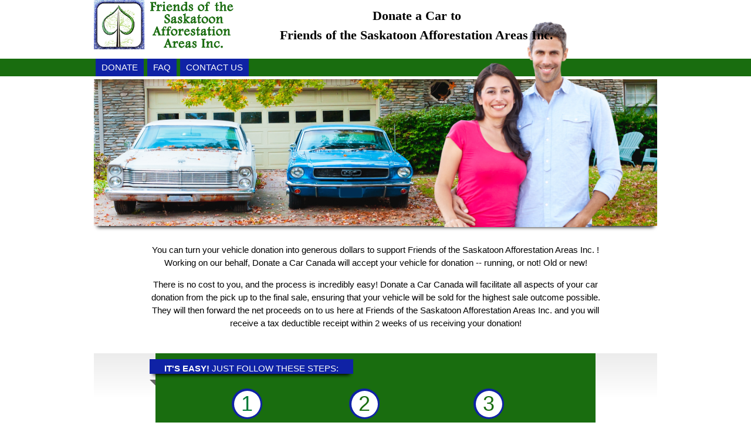

--- FILE ---
content_type: text/html; charset=UTF-8
request_url: https://donatecar.ca/org/charitypage/donate.php?charity=FriendsoftheSaskatoonAfforestationAreasInc.
body_size: 14500
content:
<!DOCTYPE html PUBLIC "-//W3C//DTD XHTML 1.0 Transitional//EN" "http://www.w3.org/TR/xhtml1/DTD/xhtml1-transitional.dtd">
<html>
<head>
<meta http-equiv="Content-Type" content="text/html; charset=UTF-8" />
<title>Donate | Charity Car Removal</title>
<link REL="SHORTCUT ICON" HREF="favicon.ico">
<link rel="stylesheet" href="css/template.css" type="text/css" />
<link rel="stylesheet" href="//code.jquery.com/ui/1.11.4/themes/smoothness/jquery-ui.css">
<link rel="stylesheet" href="css/w3.css"> 

<link rel="stylesheet" href="../styles/fieldvalidator.css" type="text/css" />
<script src="js/v18_02_27/charity.js" type="text/javascript" ></script>
<script src="js/v18_02_27/charity_donate.js" type="text/javascript" ></script>
<script src="//code.jquery.com/jquery-1.10.2.js"></script>
<script src="//code.jquery.com/ui/1.11.4/jquery-ui.js"></script>

<style type="text/css">
.primaryBackground{
	background-color: #196D0F;
	color: #FFFFFF;
}

.secondaryBackground{
	background-color: #0F22A5;
	color: #FFFFFF;
}

.mainCircleInner h1 {
	position: absolute;
	top:-15px;
	left:12.5px;
	color: #196D0F;
	font-family:Arial;
}

.progressBackground {
	background-color: #7CAE0F;
}

.mainCircleInner h1.progressColor {
	color: #007A37;
}

</style>
</head>

<body style="background:#FFFFFF;" >
<div id="container" style="text-align:none;" >

 <div style="text-align:center" >
 <div id="header" class="sub-container" style="height:100px" >
  <div style="float:left;text-align:left;" >
  	<img src="https://donatecar.ca/org/charitylogo/299116E88DEC06_FSSAA_LOGO_2___Copy.jpg" style="max-width:250px;max-height:90px;vertical-align:middle;"/>
  </div>
  <div style="height:100px;width:600px;float:left;font-family:Arial;font-weight:normal;font-size:24px;text-align:center;vertical-align:bottom;">
  	<p style="z-index:50;font-weight:bold;font-size:22px;font-family:'Palatino Linotype','Book Antiqua',Palatino,serif;margin:0px;padding:10px 0px;position:relative;top:0px;left:0px;">
  		<span>Donate a Car to</span><br/>
  		
  		  		
  		<span  >Friends of the Saskatoon Afforestation Areas Inc. </span>
  	</p>
  </div> 
 </div>
 </div>
 
 <div id="menu" class="primaryBackground"  style="height:30px;" >
  <div style="text-align:center" >
  <div class="sub-container">
  <ul>
   <li class="secondaryBackground"><a class="secondaryBackground" href="donate.php?charity=1693" >DONATE</a></li>
   <li class="secondaryBackground"><a class="secondaryBackground" href="faq.php?charity=1693" >FAQ</a></li>
   <li class="secondaryBackground"><a class="secondaryBackground" href="contactus.php?charity=1693" >CONTACT US</a></li>
  </ul>
  </div>
  </div>
 </div>
<script type="text/javascript">
function addOption(selectbox,opt_text,opt_value){
    var optn = document.createElement("OPTION");    
    optn.text = opt_text;    optn.value = opt_value;    selectbox.options.add(optn);	
}

function setProvinceCities(n){
    document.getElementById( 'locationContainer' ).style.display = "inline";
    var locationObj = document.getElementById( 'location' );
    var cityObj = document.getElementById( 'province_' + n );
    var cityStr = cityObj.value;
    var cities = cityStr.split( ',' );
        
    for( var i=locationObj.length -1; i>=0; i-- ){    	locationObj.remove(i);    }
    addOption(locationObj,"Select","blankdiv");
    if( n > 0 )
    	for( var i=0;i<cities.length; i++){ var value = cities[i].split(":"); var id = value[0]; var city = value[1];	addOption(locationObj,city,id); }
    addOption(locationObj,"Other Town or City","xdiv");
}

function updateSuitableForInfo(){	
	var suitableFor = document.getElementById( 'suitable_for' );
	var dropoff = document.getElementById( 'dropoff' );
	var type = document.getElementById( 'type' );
	
	//var value = suitableFor.options[suitableFor.selectedIndex].value;
	var value = suitableFor.value;
	
	var innerHTML = '';
	dropoff.style.display = "none";
	
	if( value == 'It is suitable for Recycling' )
	{
		innerHTML = '<div style="font-style:italic"><div>This option would be good for vehicles:<div>'+
					'<ul><li>- of any age</li><li>- in any mechanical condition</li></ul>'+
					'<div>This option would see your vehicle sent to an area agent that would either recycle or repurpose the vehicle at their discretion.</div></div>';
		
		document.getElementById( "tow-div" ).style.display = "block";
		
	}
	else if( value == 'It is suitable for Auctioning' )
	{
		innerHTML = '<div style="font-style:italic"><div>This option would typically be suitable for vehicles that:</div>'+
					'<ul><li>- are less than 10 years of age.</li><li>-	have less than 200,000 kms</li>'+
					'<li>- don\'t have any major mechanical problems</li><li>-	are currently drivable</li></ul></div>';
		
		if( type.value =='Tow Auction' )
			dropoff.style.display = "block";
	}
	else if( value == "Unsure - Please decide for me" )
	{
		innerHTML = '<div style="font-style:italic"><div>This option would be suitable for Donors that:</div>'+
					'<ul><li>- do not have a preference of what happens to their vehicle.</li>'+
					'<li>- would like Donate A Car Canada to determine if it is suitable for auction/resale or recycle</li></ul></div>';
		
		document.getElementById( "tow-div" ).style.display = "block";
	}
	else
	{
		document.getElementById( "tow-div" ).style.display = "block";
	}
	
	document.getElementById( 'suitable_for_info' ).innerHTML = innerHTML;
	
}

//UPDATE DROPOFF BOX VISIBILITY.
function updateDropOffBox( value ){
	
	var towingDiv = document.getElementById( "tow-div" );
	towingDiv.style.display = "block";
	if( value == "Drop Off" )
		towingDiv.style.display = "none";
}
</script>


 
 <div style="text-align:center" >
 <div class="bottomShadow sub-container" style="position:relative;top:0px;left:0px;margin-top:5px;">

 	 	<img width="960px;" height="250px;;" src="https://donatecar.ca/images/banners/charity-banner.png" />
 	
 	 	<img style="position:absolute;top:-98px;left:580px;height:350px;width:322px;"  src="https://donatecar.ca/images/banners/charity-banner-couple.png" />
 	 	
 </div>
 </div>
 
 <div style="text-align:center" >
 <div class="sub-container" style="text-align:center;margin:auto;max-width:800px;font-family:Arial;font-size:15px;padding:15px;">
 <p>You can turn your vehicle donation into generous dollars to support Friends of the Saskatoon Afforestation Areas Inc. ! Working on our behalf, Donate a Car Canada will accept your vehicle for donation -- running, or not! Old or new!</p>
			<p>There is no cost to you, and the process is incredibly easy! Donate a Car Canada will facilitate all aspects of your car donation from the pick up to the final sale, ensuring that your vehicle will be sold for the highest sale outcome possible. They will then forward the net proceeds on to us here at Friends of the Saskatoon Afforestation Areas Inc.  and you will receive a tax deductible receipt within 2 weeks of us receiving your donation!</p> </div>
 </div>
 
 <div style="text-align:center" >
 <div class="sub-container " style="margin: 10px auto;" >
     <div class="vertical-gradient" >
	<div class="breadcrumbBox primaryBackground bottomShadow" >	

		<span id="topText" class="secondaryBackground bottomShadow"  >
			<span id="topText1">IT'S EASY!</span>
			<span id="topText2">JUST FOLLOW THESE STEPS:</span>
		</span>
		
		<span class="triangle-shadow">
		</span>
	  	
	  	<span class="mainCircleOuter mainCircleOuter2 secondaryBackground">
	  		<span class="mainCircleInner">
	  			<h1 class="progressColor">1</h1>	  		</span>
	  	</span>
		
		<span class="stepLabel" style="left:130px;" >Fill out form</span>
		
		<span class="mainCircleOuter mainCircleOuter3 secondaryBackground">
			<span class="mainCircleInner">
				<h1>2</h1>			</span>
		</span>
		
		<span class="stepLabel" style="left:290px;">Confirm Information & Terms</span>
		
		<span class="mainCircleOuter mainCircleOuter4 secondaryBackground">
			<span class="mainCircleInner">
				<h1>3</h1>			</span>
		</span>
		
		<span class="stepLabel" style="left:550px;" >Finish</span>

	  </div>
      </div>		
      
      <!-- DONATION CONTENT -->
      <div style="width:750px;margin:auto;">
      <div style="text-align:left;font-size:13px;font-family:Arial, Helvetica, sans-serif;color:#333333;margin-top:30px;">
     
	  <script type="text/javascript" >

$(function() {
	
	changeFormOverlay('hide')
	
    var availableTags = [
      "Alberta",
      "British Columbia",
      "Manitoba",
      "New Brunswick",
      "Newfoundland and Labrador",
      "Nova Scotia",
      "Ontario",
      "Prince Edward Island",
      "Quebec",
      "Saskatchewan",
      "Northwest Territories",
      "Nunavut",
      "Yukon"
    ];
    $( "#province,#towprovince" ).autocomplete({
      source: availableTags
    });
});

function estateOfOnClick( obj ){
	var firstnameObj = document.getElementById( "firstname" );
	var firstname = firstnameObj.value;
	
	if( obj.checked ){
		firstname = "Estate of "+firstname;
	}else if( !obj.checked ){
		firstname = firstname.replace( "Estate of ", "" );
	}
	
	firstnameObj.value = firstname;
}

</script>




<!-- WRAPPER DIV -->
<div id="content_wrapper" style="position:relative;left:0px;top:0px;" >
	<div class="donate_middle">

	<div class="button"><strong style="vertical-align: 40%;"><span class="smallText" >If you make a mistake, click  here: </span></strong> &nbsp;
		<a href="donate.php?charity=1693" ><strong style="vertical-align: 40%;"><span class="smallText" >Start Again</span></strong></a>
	</div>

	<form action="donate.php?page=auth" method="post" name="frmOnlineSub" id="frmOnlineSub">        
        <div id="question1" class="question-quality" >
        <p>
        <span style="font-weight:bold;">1. </span> Are you the registered vehicle owner?<br />
		<input onclick="question1('yes');" type="radio" id="owner-yes" name="owner" value="yes" /><label for="owner-yes">Yes </label>
		<input onclick="question1('no');" type="radio" id="owner-no" name="owner" value="no" /><label for="owner-no">No </label>
		</p>
        </div>

        <div id="question2" class="question-quality" >
        <div id="question2-overlay" class="overlay" onclick="overlay_click()" >
        </div>
		<p>
        <span style="font-weight:bold;">2. </span> 
        	Where is your vehicle located? If you do not see your location on the list, please select the nearest location to you.<br />		
        
        <label for="province" >Province: </label>
    	<select id="province" onchange="setProvinceCities(this.options[this.selectedIndex].value);SetDropOffLocation(document.frmOnlineSub.location.value)" >
    	<option value="0" >Select</option>
    	    	<option value="10001" >Alberta</option>
    	    	<option value="10010" >British Columbia</option>
    	    	<option value="10011" >Manitoba</option>
    	    	<option value="10012" >New Brunswick</option>
    	    	<option value="10013" >Newfoundland</option>
    	    	<option value="10014" >Nova Scotia</option>
    	    	<option value="10006" >Ontario</option>
    	    	<option value="10015" >Prince Edward Island</option>
    	    	<option value="10016" >Quebec</option>
    	    	<option value="10007" >Saskatchewan</option>
    	    	</select>
    	<input type="hidden" id="province_0" value="" />
<input type="hidden" id="province_10001" value="57:Airdrie,338:Banff,249:Barrhead,206:Beaumont,380:Black Diamond,382:Bowden,430:Brooks,1:Calgary,245:Camrose,337:Canmore,214:Carstairs,211:Chestermere,377:Cochrane,381:Crossfield,207:Devon,213:Didsbury,243:Drumheller,2:Edmonton,65:Fort Saskatchewan,204:Gibbons,442:Grande Prairie,378:High River,383:Innisfail,247:Lamont,376:Langdon,66:Leduc,27:Lethbridge,425:Magrath,25:Medicine Hat,208:Millet,429:Monarch,203:Morinville,379:Nanton,205:Nisku,58:Okotoks,59:Olds,426:Raymond,47:Red Deer,200:Redcliff,64:Sherwood Park,62:Spruce Grove,63:St. Albert,202:Stony Plain,212:Strathmore,215:Sundre,427:Taber,428:Turin,433:Vulcan,248:Westlock,209:Wetaskiwin,250:Whitecourt" />
<input type="hidden" id="province_10010" value="48:Abbotsford,78:Aldergrove,53:Burnaby,264:Central Saanich,80:Chilliwack,263:Cobble Hill,394:Comox,262:Coombs,75:Coquitlam,395:Courtenay,50:Delta,392:Duncan,389:Fleetwood,388:Fort Langley,449:Garibaldi,447:Horseshoe Bay,443:Kamloops,227:Kelowna,49:Langley,387:Maple Ridge,79:Mission,391:Nanaimo,76:New Westminster,365:North Vancouver,390:Parksville,228:Penticton,396:Port Alberni,229:Prince George,51:Richmond,448:Squamish,52:Surrey,46:Vancouver,336:Victoria,450:Whistler,77:White Rock" />
<input type="hidden" id="province_10011" value="237:Brandon,125:Garson,127:Lorette,128:Niverville,124:Selkirk,133:Steinbach,422:Virden,411:Winkler,74:Winnipeg" />
<input type="hidden" id="province_10012" value="225:Beaubassin East,224:Bouctouche,454:Cape Breton,220:Dieppe,269:Fredericton,277:Grand Bay-Westfield,281:Hampton,399:Miramichi,219:Moncton,274:New Maryland,276:Quispamsis,218:Riverview,275:Rothesay,222:Sackville,280:Saint John/St. John,217:Salisbury,223:Shediac,216:Sussex" />
<input type="hidden" id="province_10013" value="317:Bay Roberts,318:Carbonear,309:Conception Bay South,303:Goulds,307:Mt. Pearl,306:Paradise,305:Portugal Cove - St. Philip's,302:St. John's,304:Torbay" />
<input type="hidden" id="province_10014" value="289:Berwick,287:Blandford,186:Brookfield,191:Cow Bay,199:Dartmouth,284:Digby,184:Enfield,192:Fall River,290:Greenwood,190:Halifax,197:Kentville,285:Kingston,198:Lake Echo,294:Lunenburg,195:Mahone Bay,282:Maitland,292:Middleton,189:New Glasgow,407:New Minas,288:Newport,193:Sackville,185:Stewiacke,283:Trenton,187:Truro,188:Westville,194:Windsor,196:Wolfville,441:Yarmouth" />
<input type="hidden" id="province_10006" value="93:Ajax,176:Alliston,403:Arnprior,342:Aurora,67:Barrie,369:Bayham,384:Beaverton,102:Belleville,432:Bobcaygeon,181:Bolton,352:Borden,452:Bracebridge,341:Bradford,69:Brampton,88:Brantford,361:Brockville,85:Burlington,182:Caledon,91:Cambridge,118:Casselman,56:Chatham-Kent,154:Clarence-Rockland,100:Clarington,345:Collingwood,161:Comber,358:Cornwall,356:Cumberland,368:Dorchester,370:Dutton,178:East Gwillimbury,348:East York,153:Embrun,180:Essa,162:Essex,122:Fergus,98:Georgina,355:Gloucester,296:Goderich,158:Greely,340:Greensborough,354:Grimsby,83:Guelph,175:Haldimand County,84:Halton Hills,86:Hamilton,299:Hanover,453:Huntsville,166:Ingersoll,113:Kanata,385:Kawartha Lakes,116:Kemptville,344:Keswick,101:Kingston,159:Kingsville,89:Kitchener,119:Lakeshore,168:Lambton Shores,160:LaSalle,120:Leamington,157:Limoges,386:Lindsay,28:London,68:Markham,372:Masonville,409:Midland,349:Milliken,82:Milton,70:Mississauga,112:Nepean,351:New Tecumseth,73:Newmarket,173:Niagara Falls,170:Norfolk,103:North Bay,347:North York,81:Oakville,183:Orangeville,343:Orillia,117:Osgoode,72:Oshawa,106:Ottawa,398:Owen Sound,408:Parry Sound,404:Pembroke,359:Perth,99:Peterborough,94:Pickering,174:Port Colborne,155:Richmond,96:Richmond Hill,115:Rockland,357:Russell,54:Sarnia,107:Sault Ste. Marie,400:Scarborough,360:Smiths Falls,373:South Huron,421:St. Catharines,374:St. Marys,121:St. Thomas,179:Stayner,156:Stittsville,87:Stoney Creek,163:Stoney Point,97:Stouffville,171:Stratford,371:Strathroy,104:Sudbury,410:Tecumseh,350:Thornhill,105:Thunder Bay,164:Tilbury,169:Tillsonburg,71:Toronto,439:Trenton,177:Uxbridge,95:Vaughan,301:Walkerton,339:Wasaga Beach,90:Waterloo,353:Welland,165:Wheatley,92:Whitby,295:Williamsford,114:Winchester,55:Windsor,167:Woodstock,346:York" />
<input type="hidden" id="province_10015" value="418:Borden-Carleton,419:Central Bedeque,397:Charlottetown" />
<input type="hidden" id="province_10016" value="364:Aylmer,322:Brossard,363:Chelsea,362:Gatineau,326:Granby,323:Lasalle,325:Laval,321:Montreal,455:Quebec City,437:Quyon,327:Saint-Jerome,324:Saint-Laurent,328:Terrebonne,438:Thurso" />
<input type="hidden" id="province_10007" value="152:Asquith,136:Balgonie,149:Clavet,138:Craven,145:Dalmeny,150:Dundurn,412:Fort Qu'Appelle,148:Langham,139:Lumsden,147:Martensville,446:Moose Jaw,144:North Battleford,140:Pense,143:Prince Albert,38:Regina,39:Saskatoon,135:Sedley,238:Swift Current,151:Vanscoy,413:Wadena,146:Warman,142:Weyburn,137:White City,445:Yorkton" />
	    &nbsp;
    
    	<span id="locationContainer" style="display:none;">
    		<label for="location" >City: </label>
    		<select id="location" name="location" onChange="question2(this.value);SetDropOffLocation(this.value)" ></select>
    	</span>        
        
		</p>          
        </div>

	<div id="question2-othercity" style="display:none;" >
		<p><strong>If your city or town is not listed, please click on the nearest location to you. Many of the locations listed above provide service to a broad surrounding area.</strong><br /></p>
		<p><strong>If we don&#39;t currently have a location that is near to you, please continue to submit your vehicle, or use the contact us to make us aware that you need service in your area. We will then add your location as top priority for locating an agent to accept your vehicle.</strong></p>
		<p><strong>Thank you!</strong></p>
	</div>  	

        <div id="question3" class="question-quality" >
        <div id="question3-overlay" class="overlay" onclick="overlay_click()" ></div>    
        <p><span style="font-weight:bold;">3. </span>Is your vehicle <b>mechanically</b> drivable at this time? Would it be able to drive around the block right now?<br />&nbsp;&nbsp;- This question is only pertaining to the mechanical condition.<br />&nbsp;&nbsp;- Expired insurance or registration should not affect your answer.<br />
		<input type="radio" id="candrive-yes" name="candrive" value="ydropdiv" onclick="question3('yes')"><label for="candrive-yes">Yes</label>
		<input type="radio" id="candrive-no"  name="candrive" value= "ndropdiv" onclick="question3('no')"><label for="candrive-no">No </label>
        </p> 
        </div>
            
        <div id="question4" class="question-quality" style="display:none;" >
        <p><span style="font-weight:bold;">4. </span>Can you drive your vehicle to our nearest drop off location in <span id="dropOffLocation11" name="dropOffLocation11"></span>, or would you prefer that we arrange to have your vehicle picked up? <br />
		<input type="radio" id="deliver-drop" name="deliver" value="dropdiv" onclick="question4('dropoff')"><label for="deliver-drop">Drop Off</label>
		<input type="radio" id="deliver-tow" name="deliver" value="towdiv" onclick="question4('pickup')" ><label for="deliver-tow">Please Pick-up</label>
	</p> 
        </div> 
            
        <div id="question4T" class="question-quality" style="display:none;" >
            	<p><span style="font-weight:bold;">4. </span>Ok, we will arrange to have your vehicle towed.<br/>
		Is your vehicle complete? In order to answer "Yes", there must be no <b>major</b> parts (for example: engine, seats, doors, tires) missing or dismantled.<br />
			<input type="radio" id="4T-yes" name="4T-complete" value="yes" onclick="question4T('yes')"><label for="4T-yes">Yes</label> 										
                	<input type="radio" id="4T-no" name="4T-complete" value="nocompldiv"  onclick="question4T('no')" ><label for="4T-no">No</label>
		</p> 
        </div>
            
        <div id="question4T-note" style="display:none"> 
		<p><span style="font-weight:bold;color:#C60000" >Sorry, we are unable to accept vehicles that are incomplete. If you are able to repair or replace the missing components, we will gladly take your vehicle.</span><br/>
		If you answered "No" because of a <strong>minor</strong> part missing or broken (for example: ashtray, mirror, stereo, broken window, headlight etc.) You will still be able to donate your vehicle. Simply change your answer to "Yes" and proceed. We are only concerned with vehicles that have <strong>major</strong> parts deliberately dismantled and removed.
		</p> 
	</div>
            
        <div id="question5" class="question-quality" style="display:none;" >
           	<p><span style="font-weight:bold;">5. </span>Ok, we will arrange to have your vehicle picked up.<br/>
		Is your vehicle complete? In order to answer "Yes", there must be no <b>major</b> parts (for example: engine, seats, doors, tires) missing or dismantled.<br />
		<input type="radio" id="5-yes" name="5-complete" value="yescompldiv" onclick="question5('yes')"><label for="5-yes">Yes</label>										
                <input type="radio" id="5-no" name="5-complete" value="nocompldiv" onclick="question5('no')"><label for="5-no">No</label>
		</p> 
        </div>
        <div id="question5-note" style="display:none"> 
		<p><span style="font-weight:bold;color:#C60000" >Sorry, we are unable to accept vehicles that are incomplete. If you are able to repair or replace the missing components, we will gladly take your vehicle.</span><br/>
		If you answered "No" because of a <strong>minor</strong> part missing or broken (for example: ashtray, mirror, stereo, broken window, headlight etc.) You will still be able to donate your vehicle. Simply change your answer to "Yes" and proceed. We are only concerned with vehicles that have <strong>major</strong> parts deliberately dismantled and removed.
		</p> 
	</div>

</div>
<!-- END OF WRAPPTER DIV -->

<!-- DONATE FORM -->
<div id="form-overlay" onclick="overlay_click()" >
</div>

<div id="form-div" style="position:relative;top:0px;left:0px;text-align:center;" >

<div style="text-align:center;margin:auto;width:750px;">
	<div style="text-align:left;margin:auto;width:470px;">
		<div style="z-index:1" >
	<br />
	
	<div id="not-registered-div" class="tableCover" style="display:none;" >
            <table class="formTable" style="width:100%;border:0px;padding:0px;font-size:13px;font-family:Arial, Helvetica, sans-serif;background-color:#D8DCDF;" > 
            	<tr><td>
            	<table>
            	<tr><td style="text-align:left">You have noted that you are not the registered owner of the vehicle. Please choose the circumstance that best describes your situation:</td></tr>
            	<tr><td style="text-align:left;border: none; padding: 0;" >
            	            	<input type="checkbox" id="notRegisteredOwner[0]" name="notRegisteredOwner[0]"  value="1"  />
                <label for="notRegisteredOwner[0]">Power of Attorney</label><br/>
            	            	<input type="checkbox" id="notRegisteredOwner[1]" name="notRegisteredOwner[1]"  value="1"  onclick="estateOfOnClick(this)"  />
                <label for="notRegisteredOwner[1]">Executor of the Estate</label><br/>
            	            	<input type="checkbox" id="notRegisteredOwner[2]" name="notRegisteredOwner[2]"  value="1"  />
                <label for="notRegisteredOwner[2]">Bill of Sale Only</label><br/>
            	            	<input type="checkbox" id="notRegisteredOwner[3]" name="notRegisteredOwner[3]"  value="1"  />
                <label for="notRegisteredOwner[3]">Abandoned Vehicle</label><br/>
            	            	<input type="checkbox" id="notRegisteredOwner[4]" name="notRegisteredOwner[4]"  value="1"  />
                <label for="notRegisteredOwner[4]">On Behalf of Family Member</label><br/>
            	            	<input type="checkbox" id="notRegisteredOwner[5]" name="notRegisteredOwner[5]"  value="1"  />
                <label for="notRegisteredOwner[5]">Company Vehicle</label><br/>
            	            	<input type="checkbox" id="notRegisteredOwner[6]" name="notRegisteredOwner[6]"  value="1"  />
                <label for="notRegisteredOwner[6]">Other</label><br/>
            	            	<textarea name="notRegisteredOwnerOther" cols="50" rows="2" ></textarea>
            	</td></tr>
            	</table>
            	</td></tr>
	    </table>
	</div>

	<div class="clear">&nbsp;</div><br />

        <div class="tableCover" >
            <table class="formTable" >
		<tr>
		<th colspan="2" align="left"><span class="heading" >Donor's Information</span><br/>
		<span class="smallText" style="padding:0px 0px 15px 25px;" >Tax receipt will be issued to the name listed in this section</span><br/>
        <span class="smallText" style="padding:0px 0px 15px 25px;" >Name must match the vehicle registration</span>
                </th>
		</tr>
		<tr>
		<td width="30%" >First Name<br/>(or Company Name)</td>
		<td width="70%" align="center"><SPAN>
		<input  name="firstname" type="text" id="firstname" size="40" value="" onFocus="nextfield ='lastname';" />
				</SPAN>
                </td>
		</tr>
		
		<tr>
			<td>Last Name</td>
			<td align="center"><SPAN>
			<input  name="lastname" type="text" id="lastname" size="40" value="" onFocus="nextfield ='street';" />
						</SPAN></td>
		</tr>
		
		<tr>
			<td>Street Address</td>
			<td align="center"><SPAN>
			<input  name="street" type="text" id="street" size="40" value="" onFocus="nextfield ='city';"  />
						</SPAN></td>
		</tr>

		<tr>
			<td>City or Town</td>
			<td align="center">
			<SPAN class="fieldvalidator-marker">
			<input  name="city" type="text" id="city" size="40" value="" onFocus="nextfield ='province';"  />
						</SPAN></td>
		</tr>
		
		<tr>
			<td>Province</td>
			<td align="center">
			<SPAN>
			<input  name="province" type="text" id="province" size="40" value="" onFocus="nextfield ='postalcode';" />
						</SPAN></td>
		</tr>
		
		<tr>
			<td>Postal Code</td>
			<td align="center">
			<SPAN>
			<input  name="postalcode" type="text" id="postalcode" size="40" value="" onFocus="nextfield ='phone1';" />
						</SPAN></td>
		</tr>
		
		<tr>
			<td>Phone</td>
			<td align="center">
			<SPAN>
			<input  name="phone1" type="text" id="phone1" size="40" value="" onFocus="nextfield ='phone2';"  />
						</SPAN></td>
		</tr>
		
		<tr>
			<td>Phone Other</td>
			<td align="center">
			<SPAN>
			<input name="phone2" type="text" id="phone2" size="40" value="" onFocus="nextfield ='email';" />
			</SPAN>
			</td>
		</tr>
		
		<input name="fax" type="hidden" id="fax" size="40" value="" />
		<tr>
			<td>Email Address</td>
			<td align="center">
			<SPAN >
			<input  name="email" type="text" id="email" size="40" value="" onFocus="nextfield ='confirm_email';" />
						</SPAN></td>
		</tr>

		<tr>
			<td>Confirm Email Address</td><td align="center">
			<SPAN ><input  name="confirm_email" type="text" id="confirm_email" size="40" value="" onFocus="nextfield ='year';" />
			</SPAN>
			</td>
		</tr>

	</table>
	
	</div>
            							
	<div class="clear">&nbsp;</div>
	<br />
            
	<div class="tableCover" >	
           					
	<table class="formTable" >
		<tr>
			<th colspan="2" align="left"><span class="heading" >Vehicle Information</span><br /></th>
		</tr>
		<tr>
			<td width="26%">Year <span class="smallText">(4 digits)</span></td>
			<td width="74%" align="center">
			<SPAN >
			<input  name="year" type="text" id="year" size="40" maxlength="4" value="" onFocus="nextfield ='make';" />
						</SPAN></td>
		</tr>
		
		<tr>
			<td>Make</td>
			<td align="center">
			<SPAN>
			<input  name="make" type="text" id="make" size="40" value="" onFocus="nextfield ='model';" />
						</SPAN></td>
		</tr>
		
		<tr>
			<td>Model</td>
			<td align="center">
			<SPAN ><input  name="model" type="text" id="model" size="40" value="" onFocus="nextfield ='color';" />
						</SPAN></td>
		</tr>
		
		<tr>
			<td>Color</td>
			<td align="center">
			<SPAN>
			<input   name="color" type="text" id="color" size="40" value="" onFocus="nextfield ='vin';"  />
						</SPAN></td>
		</tr>
		
		<tr>
			<td>Serial Number<br />
			<span class="smallText" style="line-height: 1.0;">(17 characters)</span></td>
			<td align="center">
			<SPAN class="fieldvalidator-marker">
			<input  name="vin" type="text" id="vin" size="40" value="" onFocus="nextfield ='odometer';" />
						</SPAN></td>
		</tr>
		
																					
		<tr>
			<td>Odometer</td>
			<td align="center">
			<SPAN>
			<input  name="odometer" type="text" id="odometer" size="40" value="" onFocus="nextfield ='suitable_for';" />
						</SPAN></td>
		</tr>
								
		<tr>
			<td colspan="2">
                    	<table style="width:100%;border:0px;padding:0px;font-size:13px;font-family:Arial, Helvetica, sans-serif;background-color:#D8DCDF;" >
				<tr>
				<td align="left" style="border: none; padding: 0;">Please check all that apply.</td>
				</tr>
				<tr>
				<td align="left" style="border: none; padding: 0;">
				<span style='font-size:14px;font-weight:bold;' >Vehicle Condition</span><br/>				<input id="extracheckbox0" name="extracheckbox[0]" type="checkbox"  value="1" />&nbsp;<label for="extracheckbox0">Runs fine (no mechanical concerns)</label><br/>
								<input id="extracheckbox1" name="extracheckbox[1]" type="checkbox"  value="1" />&nbsp;<label for="extracheckbox1">Won't start - Unknown Why</label><br/>
								<input id="extracheckbox2" name="extracheckbox[2]" type="checkbox"  value="1" />&nbsp;<label for="extracheckbox2">Dead Battery</label><br/>
								<input id="extracheckbox3" name="extracheckbox[3]" type="checkbox"  value="1" />&nbsp;<label for="extracheckbox3">Engine Problems</label><br/>
								<input id="extracheckbox4" name="extracheckbox[4]" type="checkbox"  value="1" />&nbsp;<label for="extracheckbox4">Transmission Problems</label><br/>
								<input id="extracheckbox5" name="extracheckbox[5]" type="checkbox"  value="1" />&nbsp;<label for="extracheckbox5">Brakes Seized</label><br/>
								<input id="extracheckbox6" name="extracheckbox[6]" type="checkbox"  value="1" />&nbsp;<label for="extracheckbox6">Flat Tire</label><br/>
								<input id="extracheckbox7" name="extracheckbox[7]" type="checkbox"  value="1" />&nbsp;<label for="extracheckbox7">Diesel</label><br/>
								<input id="extracheckbox8" name="extracheckbox[8]" type="checkbox"  value="1" />&nbsp;<label for="extracheckbox8">4X4</label><br/>
								<input id="extracheckbox9" name="extracheckbox[9]" type="checkbox"  value="1" />&nbsp;<label for="extracheckbox9">Frame Damage</label><br/>
								<input id="extracheckbox10" name="extracheckbox[10]" type="checkbox"  value="1" />&nbsp;<label for="extracheckbox10">Flood Damage</label><br/>
								<input id="extracheckbox11" name="extracheckbox[11]" type="checkbox"  value="1" />&nbsp;<label for="extracheckbox11">Minor cosmetic damage (ie. scratches, dents)</label><br/>
								<input id="extracheckbox12" name="extracheckbox[12]" type="checkbox"  value="1" />&nbsp;<label for="extracheckbox12">Major cosmetic damage (ie. major accident)</label><br/>
								<input id="extracheckbox13" name="extracheckbox[13]" type="checkbox"  value="1" />&nbsp;<label for="extracheckbox13">Vehicle is accessible to large tow truck</label><br/>
								<input id="extracheckbox14" name="extracheckbox[14]" type="checkbox"  value="1" />&nbsp;<label for="extracheckbox14">Vehicle is Not accessible to large tow truck</label><br/>
				<span style='font-size:14px;font-weight:bold;' >Misc</span><br/>				<input id="extracheckbox15" name="extracheckbox[15]" type="checkbox"  value="1" />&nbsp;<label for="extracheckbox15">Cannot drop off because insurance and/or registration is expired</label><br/>
								<input id="extracheckbox16" name="extracheckbox[16]" type="checkbox"  value="1" />&nbsp;<label for="extracheckbox16">Needs to be towed from underground parkade</label><br/>
								<input id="extracheckbox17" name="extracheckbox[17]" type="checkbox"  value="1" />&nbsp;<label for="extracheckbox17">Out of Province</label><br/>
								<input id="extracheckbox18" name="extracheckbox[18]" type="checkbox"  value="1" />&nbsp;<label for="extracheckbox18">Salvage Status</label><br/>
					
				</td>
				</tr>
			</table>
			</td>
		</tr>
		
        
        <tr><td>Please Select One:</td><td align="center">
	     <SPAN>     
         
         <select  name="suitable_for" id="suitable_for" onFocus="nextfield ='extrainformation';" style="width:325px;" onchange="updateSuitableForInfo()" />
         	<option value="">Select</option>
                        <option  value="It is suitable for Recycling" >It is suitable for Recycling</option>
                        <option  value="It is suitable for Auctioning" >It is suitable for Auctioning</option>
                        <option  value="Unsure - Please decide for me" >Unsure - Please decide for me</option>
                     </select>
	     </SPAN>
	    </td></tr>
        
        <tr><td></td><td id="suitable_for_info"></td></tr>
        
		<tr>
		<td colspan="2">
                	<table style="width:100%;border:0px;padding:0px;font-size:13px;font-family:Arial, Helvetica, sans-serif;" >
                        <tr>
			<td align="left" style="border: none; padding: 0;">Please provide any extra information to assist us in determining whether your vehicle should be recycled, or auctioned.</td>
			</tr>
			<tr>
			<td align="center" style="border: none; padding: 0;">
				<textarea name="extrainformation" id="extrainformation" cols="50" rows="5" style="text-align: left;" onfocus="nextfield ='towstreet';" ></textarea>
			</td>
			</tr>
			</table>
		</td>
		</tr>
		
		<tr>
	     	<td colspan="2">
	     	<table width="100%" border="0" cellspacing="0" cellpadding="0" style="padding: 0;">
	     	 <tr>
	     	 <td align="left" style="border: none; padding: 0;">Missing Parts - Please list all major parts that are missing from the vehicle (for example: engine, tires, doors, catalytic converter).</td>
	     	 </tr>
	     	 <tr>
	     	 <td align="center" style="border: none; padding: 0;">
	     	 <textarea name="missingparts" id="missingparts" cols="50" rows="5" style="text-align: left;" ></textarea>
	     	 </td>
	     	 </tr>
	     	</table>
	     	</td>
	   	</tr>
				
        <tr>
        	<td colspan="2">
            <div id="dropoff" style="display:none;"> 
			<p>If your vehicle is selected for auction, would you like to have your vehicle picked up, or would you be willing to drop it off in 
            <b><span id="dropOffLocation" name="dropOffLocation"></span></b>?<br />
			<input type="radio" id="type2_1" name="type2" value="Drop Off"  onchange="updateDropOffBox( this.value )" > 
            <label for="type2_1">Drop Off</label>
			<input type="radio" id="type2_2" name="type2" value="Tow Auction"  onchange="updateDropOffBox( this.value )" > 
            <label for="type2_2">Please Pick-up</label>
			</p>
			</div>
            </td>
		</tr>		
                
		</table>
            </div>
												
	    <div class="clear">&nbsp;</div>
	    <br />

            <div id="tow-div" style="display:none;" >
            <div class="tableCover" >
		<table class="formTable" >
			<tr>
				<th colspan="2" align="left"><span class="heading" >Towing Information</span><br />
				</th>
			</tr>
			<tr>
				<td colspan="2"><strong>Where will the vehicle be picked up from?</strong><br/>
			            <strong>Who should be contacted to arrange the tow service?</strong>
            	</td>
			</tr>
			<tr>
				<td colspan="2"> 
				<input name="copyAddress" id="copyAddress" type="checkbox" onclick="sameAddress()" />
				<label for="copyAddress">Same as donor's address</label>
				</td>
			</tr>
			<tr>
				<td width="26%">Street Address</td>
				<td width="74%" align="center"><SPAN class="fieldvalidator-marker">
				<input  name="towstreet" type="text" id="towstreet" size="40" value="" onFocus="nextfield ='towcity';" />
								</SPAN></td>
			</tr>
			<tr>
				<td>City or Town</td>
				<td align="center">
				<SPAN class="fieldvalidator-marker">
				<input  type="text" name="towcity" id="towcity" size="40" value="" onFocus="nextfield ='towprovince';"  >
								</SPAN></td>
			</tr>
							
				<tr>
					<td>Province</td>
					<td align="center">
					<SPAN class="fieldvalidator-marker">
					<input  type="text" name="towprovince" id="towprovince" size="40" value="" onFocus="nextfield ='towpostalcode';"  >
										</SPAN></td>
				</tr>
				<tr>
					<td>Postal Code</td>
					<td align="center">
					<SPAN class="fieldvalidator-marker">
					<input  type="text" name="towpostalcode" id="towpostalcode" size="40" value="" onFocus="nextfield ='towname';"  >
										</SPAN></td>
				</tr>
																				
				<tr>
                	<td>Contact Name</td>
					<td align="center"><SPAN class="fieldvalidator-marker">
					<input  name="towname" type="text" id="towname" size="40" value="" onFocus="nextfield ='towphone1';" />
										</SPAN></td>
				</tr>
				
                <tr>
					<td>Phone Number</td>
					<td align="center"><SPAN class="fieldvalidator-marker">
					<input  name="towphone1" type="text" id="towphone1" size="40" value="" onFocus="nextfield ='towphone2';" />
										</SPAN></td>
				</tr>
				<tr>
					<td>Phone<span class="smallText" style="line-height: 1.0;"></span> Other</td>
					<td align="center">
					<input name="towphone2" type="text" id="towphone2" size="40" value="" onFocus="nextfield ='towinstruction';" /></td>
				</tr>
				<tr>
					<td colspan="2">
                    	<table style="width:100%;border:0px;padding:0px;font-size:13px;font-family:Arial, Helvetica, sans-serif;" >
            			<tr>
							<td >Special instructions or information:</td>
						</tr>
						<tr>
							<td align="center" style="border: none; padding: 0;"><textarea name="towinstruction" id="towinstruction" cols="50" rows="5" style="text-align: left;" onfocus="nextfield ='charity';"></textarea></td>
						</tr>
						</table>
                    </td>
				</tr>
			</table>		
			
        </div>
	<div class="clear">&nbsp;</div>
	<br />												
	</div>		
                     
        <div class="tableCover" >								                				
		<table class="formTable" >		
				
		<tr>
			<td align="left">
				 <input type="checkbox" name="anonymous" id="anonymous" value="Yes"   onFocus="nextfield ='done';" />
	        	 <label for="anonymous">Click here to have your donation remain anonymous</label>
			</td>
		</tr>
		
		</table>
        </div>
															
		<div class="clear">&nbsp;</div>
		<br />
		
		<table style="width:100%;border:0px;padding:0px;font-size:13px;font-family:Arial, Helvetica, sans-serif;" >
			<tr>
				<th style="text-align: center;"> <input type="hidden" name="process" value="yes" />
				<input name="page" id="page" type="hidden" value="auth" />
				<input name="type" id="type" type="hidden" value="" />
                <input name="charity" id="charity" type="hidden" value="1693" />
				<input style="border-width:0px;cursor:pointer;padding:10px;font-size:14px;width:319px;height:43px;border-radius:15px;background:url('/../org/images/continue_to_next_step.png') no-repeat" name="Submit_Donation_Details" type="submit" id="Submit_Donation_Details" value="" />

				&nbsp;&nbsp;</th>
			</tr>
		</table>
																
		<div class="clear">&nbsp;</div>
			</form>
    
    <input id="dropOffLocation57" name="dropOffLocation57" type="hidden" value="Calgary" /><input id="dropOffLocation338" name="dropOffLocation338" type="hidden" value="Calgary" /><input id="dropOffLocation249" name="dropOffLocation249" type="hidden" value="Edmonton" /><input id="dropOffLocation206" name="dropOffLocation206" type="hidden" value="Edmonton" /><input id="dropOffLocation380" name="dropOffLocation380" type="hidden" value="Calgary" /><input id="dropOffLocation382" name="dropOffLocation382" type="hidden" value="Calgary" /><input id="dropOffLocation430" name="dropOffLocation430" type="hidden" value="Lethbridge" /><input id="dropOffLocation1" name="dropOffLocation1" type="hidden" value="Calgary" /><input id="dropOffLocation245" name="dropOffLocation245" type="hidden" value="Edmonton" /><input id="dropOffLocation337" name="dropOffLocation337" type="hidden" value="Calgary" /><input id="dropOffLocation214" name="dropOffLocation214" type="hidden" value="Calgary" /><input id="dropOffLocation211" name="dropOffLocation211" type="hidden" value="Calgary" /><input id="dropOffLocation377" name="dropOffLocation377" type="hidden" value="Calgary" /><input id="dropOffLocation381" name="dropOffLocation381" type="hidden" value="Calgary" /><input id="dropOffLocation207" name="dropOffLocation207" type="hidden" value="Edmonton" /><input id="dropOffLocation213" name="dropOffLocation213" type="hidden" value="Calgary" /><input id="dropOffLocation243" name="dropOffLocation243" type="hidden" value="Calgary" /><input id="dropOffLocation2" name="dropOffLocation2" type="hidden" value="Edmonton" /><input id="dropOffLocation65" name="dropOffLocation65" type="hidden" value="Edmonton" /><input id="dropOffLocation204" name="dropOffLocation204" type="hidden" value="Edmonton" /><input id="dropOffLocation442" name="dropOffLocation442" type="hidden" value="Edmonton" /><input id="dropOffLocation378" name="dropOffLocation378" type="hidden" value="Calgary" /><input id="dropOffLocation383" name="dropOffLocation383" type="hidden" value="Calgary" /><input id="dropOffLocation247" name="dropOffLocation247" type="hidden" value="Edmonton" /><input id="dropOffLocation376" name="dropOffLocation376" type="hidden" value="Calgary" /><input id="dropOffLocation66" name="dropOffLocation66" type="hidden" value="Edmonton" /><input id="dropOffLocation27" name="dropOffLocation27" type="hidden" value="Lethbridge" /><input id="dropOffLocation425" name="dropOffLocation425" type="hidden" value="Lethbridge" /><input id="dropOffLocation25" name="dropOffLocation25" type="hidden" value="Lethbridge" /><input id="dropOffLocation208" name="dropOffLocation208" type="hidden" value="Edmonton" /><input id="dropOffLocation429" name="dropOffLocation429" type="hidden" value="Lethbridge" /><input id="dropOffLocation203" name="dropOffLocation203" type="hidden" value="Edmonton" /><input id="dropOffLocation379" name="dropOffLocation379" type="hidden" value="Calgary" /><input id="dropOffLocation205" name="dropOffLocation205" type="hidden" value="Edmonton" /><input id="dropOffLocation58" name="dropOffLocation58" type="hidden" value="Calgary" /><input id="dropOffLocation59" name="dropOffLocation59" type="hidden" value="Calgary" /><input id="dropOffLocation426" name="dropOffLocation426" type="hidden" value="Lethbridge" /><input id="dropOffLocation47" name="dropOffLocation47" type="hidden" value="Calgary" /><input id="dropOffLocation200" name="dropOffLocation200" type="hidden" value="Lethbridge" /><input id="dropOffLocation64" name="dropOffLocation64" type="hidden" value="Edmonton" /><input id="dropOffLocation62" name="dropOffLocation62" type="hidden" value="Edmonton" /><input id="dropOffLocation63" name="dropOffLocation63" type="hidden" value="Edmonton" /><input id="dropOffLocation202" name="dropOffLocation202" type="hidden" value="Edmonton" /><input id="dropOffLocation212" name="dropOffLocation212" type="hidden" value="Calgary" /><input id="dropOffLocation215" name="dropOffLocation215" type="hidden" value="Calgary" /><input id="dropOffLocation427" name="dropOffLocation427" type="hidden" value="Lethbridge" /><input id="dropOffLocation428" name="dropOffLocation428" type="hidden" value="Lethbridge" /><input id="dropOffLocation433" name="dropOffLocation433" type="hidden" value="Calgary" /><input id="dropOffLocation248" name="dropOffLocation248" type="hidden" value="Edmonton" /><input id="dropOffLocation209" name="dropOffLocation209" type="hidden" value="Edmonton" /><input id="dropOffLocation250" name="dropOffLocation250" type="hidden" value="Edmonton" /><input id="dropOffLocation48" name="dropOffLocation48" type="hidden" value="Richmond" /><input id="dropOffLocation78" name="dropOffLocation78" type="hidden" value="Richmond" /><input id="dropOffLocation53" name="dropOffLocation53" type="hidden" value="Richmond" /><input id="dropOffLocation264" name="dropOffLocation264" type="hidden" value="Parksville" /><input id="dropOffLocation80" name="dropOffLocation80" type="hidden" value="Richmond" /><input id="dropOffLocation263" name="dropOffLocation263" type="hidden" value="Parksville" /><input id="dropOffLocation394" name="dropOffLocation394" type="hidden" value="Parksville" /><input id="dropOffLocation262" name="dropOffLocation262" type="hidden" value="Parksville" /><input id="dropOffLocation75" name="dropOffLocation75" type="hidden" value="Richmond" /><input id="dropOffLocation395" name="dropOffLocation395" type="hidden" value="Parksville" /><input id="dropOffLocation50" name="dropOffLocation50" type="hidden" value="Richmond" /><input id="dropOffLocation392" name="dropOffLocation392" type="hidden" value="Parksville" /><input id="dropOffLocation389" name="dropOffLocation389" type="hidden" value="Richmond" /><input id="dropOffLocation388" name="dropOffLocation388" type="hidden" value="Richmond" /><input id="dropOffLocation449" name="dropOffLocation449" type="hidden" value="Richmond" /><input id="dropOffLocation447" name="dropOffLocation447" type="hidden" value="Richmond" /><input id="dropOffLocation443" name="dropOffLocation443" type="hidden" value="Kelowna" /><input id="dropOffLocation227" name="dropOffLocation227" type="hidden" value="Kelowna" /><input id="dropOffLocation49" name="dropOffLocation49" type="hidden" value="Richmond" /><input id="dropOffLocation387" name="dropOffLocation387" type="hidden" value="Richmond" /><input id="dropOffLocation79" name="dropOffLocation79" type="hidden" value="Richmond" /><input id="dropOffLocation391" name="dropOffLocation391" type="hidden" value="Parksville" /><input id="dropOffLocation76" name="dropOffLocation76" type="hidden" value="Richmond" /><input id="dropOffLocation365" name="dropOffLocation365" type="hidden" value="Richmond" /><input id="dropOffLocation390" name="dropOffLocation390" type="hidden" value="Parksville" /><input id="dropOffLocation228" name="dropOffLocation228" type="hidden" value="Kelowna" /><input id="dropOffLocation396" name="dropOffLocation396" type="hidden" value="Parksville" /><input id="dropOffLocation229" name="dropOffLocation229" type="hidden" value="Prince George" /><input id="dropOffLocation51" name="dropOffLocation51" type="hidden" value="Richmond" /><input id="dropOffLocation448" name="dropOffLocation448" type="hidden" value="Richmond" /><input id="dropOffLocation52" name="dropOffLocation52" type="hidden" value="Richmond" /><input id="dropOffLocation46" name="dropOffLocation46" type="hidden" value="Richmond" /><input id="dropOffLocation336" name="dropOffLocation336" type="hidden" value="Parksville" /><input id="dropOffLocation450" name="dropOffLocation450" type="hidden" value="Richmond" /><input id="dropOffLocation77" name="dropOffLocation77" type="hidden" value="Richmond" /><input id="dropOffLocation237" name="dropOffLocation237" type="hidden" value="Winnipeg" /><input id="dropOffLocation125" name="dropOffLocation125" type="hidden" value="Winnipeg" /><input id="dropOffLocation127" name="dropOffLocation127" type="hidden" value="Winnipeg" /><input id="dropOffLocation128" name="dropOffLocation128" type="hidden" value="Winnipeg" /><input id="dropOffLocation124" name="dropOffLocation124" type="hidden" value="Winnipeg" /><input id="dropOffLocation133" name="dropOffLocation133" type="hidden" value="Winnipeg" /><input id="dropOffLocation422" name="dropOffLocation422" type="hidden" value="Winnipeg" /><input id="dropOffLocation411" name="dropOffLocation411" type="hidden" value="Winnipeg" /><input id="dropOffLocation74" name="dropOffLocation74" type="hidden" value="Winnipeg" /><input id="dropOffLocation225" name="dropOffLocation225" type="hidden" value="Moncton" /><input id="dropOffLocation224" name="dropOffLocation224" type="hidden" value="Moncton" /><input id="dropOffLocation454" name="dropOffLocation454" type="hidden" value="Moncton" /><input id="dropOffLocation220" name="dropOffLocation220" type="hidden" value="Moncton" /><input id="dropOffLocation269" name="dropOffLocation269" type="hidden" value="Fredericton" /><input id="dropOffLocation277" name="dropOffLocation277" type="hidden" value="Fredericton" /><input id="dropOffLocation281" name="dropOffLocation281" type="hidden" value="Moncton" /><input id="dropOffLocation399" name="dropOffLocation399" type="hidden" value="Moncton" /><input id="dropOffLocation219" name="dropOffLocation219" type="hidden" value="Moncton" /><input id="dropOffLocation274" name="dropOffLocation274" type="hidden" value="Fredericton" /><input id="dropOffLocation276" name="dropOffLocation276" type="hidden" value="Moncton" /><input id="dropOffLocation218" name="dropOffLocation218" type="hidden" value="Moncton" /><input id="dropOffLocation275" name="dropOffLocation275" type="hidden" value="Fredericton" /><input id="dropOffLocation222" name="dropOffLocation222" type="hidden" value="Moncton" /><input id="dropOffLocation280" name="dropOffLocation280" type="hidden" value="Fredericton" /><input id="dropOffLocation217" name="dropOffLocation217" type="hidden" value="Moncton" /><input id="dropOffLocation223" name="dropOffLocation223" type="hidden" value="Moncton" /><input id="dropOffLocation216" name="dropOffLocation216" type="hidden" value="Moncton" /><input id="dropOffLocation317" name="dropOffLocation317" type="hidden" value="Paradise" /><input id="dropOffLocation318" name="dropOffLocation318" type="hidden" value="Paradise" /><input id="dropOffLocation309" name="dropOffLocation309" type="hidden" value="Paradise" /><input id="dropOffLocation303" name="dropOffLocation303" type="hidden" value="Paradise" /><input id="dropOffLocation307" name="dropOffLocation307" type="hidden" value="Paradise" /><input id="dropOffLocation306" name="dropOffLocation306" type="hidden" value="Paradise" /><input id="dropOffLocation305" name="dropOffLocation305" type="hidden" value="Paradise" /><input id="dropOffLocation302" name="dropOffLocation302" type="hidden" value="Paradise" /><input id="dropOffLocation304" name="dropOffLocation304" type="hidden" value="Paradise" /><input id="dropOffLocation289" name="dropOffLocation289" type="hidden" value="Halifax" /><input id="dropOffLocation287" name="dropOffLocation287" type="hidden" value="Halifax" /><input id="dropOffLocation186" name="dropOffLocation186" type="hidden" value="Halifax" /><input id="dropOffLocation191" name="dropOffLocation191" type="hidden" value="Halifax" /><input id="dropOffLocation199" name="dropOffLocation199" type="hidden" value="Halifax" /><input id="dropOffLocation284" name="dropOffLocation284" type="hidden" value="Halifax" /><input id="dropOffLocation184" name="dropOffLocation184" type="hidden" value="Halifax" /><input id="dropOffLocation192" name="dropOffLocation192" type="hidden" value="Halifax" /><input id="dropOffLocation290" name="dropOffLocation290" type="hidden" value="Halifax" /><input id="dropOffLocation190" name="dropOffLocation190" type="hidden" value="Halifax" /><input id="dropOffLocation197" name="dropOffLocation197" type="hidden" value="Halifax" /><input id="dropOffLocation285" name="dropOffLocation285" type="hidden" value="Halifax" /><input id="dropOffLocation198" name="dropOffLocation198" type="hidden" value="Halifax" /><input id="dropOffLocation294" name="dropOffLocation294" type="hidden" value="Halifax" /><input id="dropOffLocation195" name="dropOffLocation195" type="hidden" value="Halifax" /><input id="dropOffLocation282" name="dropOffLocation282" type="hidden" value="Halifax" /><input id="dropOffLocation292" name="dropOffLocation292" type="hidden" value="Halifax" /><input id="dropOffLocation189" name="dropOffLocation189" type="hidden" value="Halifax" /><input id="dropOffLocation407" name="dropOffLocation407" type="hidden" value="Halifax" /><input id="dropOffLocation288" name="dropOffLocation288" type="hidden" value="Halifax" /><input id="dropOffLocation193" name="dropOffLocation193" type="hidden" value="Halifax" /><input id="dropOffLocation185" name="dropOffLocation185" type="hidden" value="Halifax" /><input id="dropOffLocation283" name="dropOffLocation283" type="hidden" value="Halifax" /><input id="dropOffLocation187" name="dropOffLocation187" type="hidden" value="Halifax" /><input id="dropOffLocation188" name="dropOffLocation188" type="hidden" value="Halifax" /><input id="dropOffLocation194" name="dropOffLocation194" type="hidden" value="Halifax" /><input id="dropOffLocation196" name="dropOffLocation196" type="hidden" value="Halifax" /><input id="dropOffLocation441" name="dropOffLocation441" type="hidden" value="Halifax" /><input id="dropOffLocation93" name="dropOffLocation93" type="hidden" value="Lindsay" /><input id="dropOffLocation176" name="dropOffLocation176" type="hidden" value="Ayr" /><input id="dropOffLocation403" name="dropOffLocation403" type="hidden" value="Vars" /><input id="dropOffLocation342" name="dropOffLocation342" type="hidden" value="Innisfil" /><input id="dropOffLocation67" name="dropOffLocation67" type="hidden" value="Innisfil" /><input id="dropOffLocation369" name="dropOffLocation369" type="hidden" value="London" /><input id="dropOffLocation384" name="dropOffLocation384" type="hidden" value="Lindsay" /><input id="dropOffLocation102" name="dropOffLocation102" type="hidden" value="Kingston" /><input id="dropOffLocation432" name="dropOffLocation432" type="hidden" value="Lindsay" /><input id="dropOffLocation181" name="dropOffLocation181" type="hidden" value="Ayr" /><input id="dropOffLocation352" name="dropOffLocation352" type="hidden" value="Ayr" /><input id="dropOffLocation452" name="dropOffLocation452" type="hidden" value="Lindsay" /><input id="dropOffLocation341" name="dropOffLocation341" type="hidden" value="Lindsay" /><input id="dropOffLocation69" name="dropOffLocation69" type="hidden" value="Ayr" /><input id="dropOffLocation88" name="dropOffLocation88" type="hidden" value="Ayr" /><input id="dropOffLocation361" name="dropOffLocation361" type="hidden" value="Kingston" /><input id="dropOffLocation85" name="dropOffLocation85" type="hidden" value="Ayr" /><input id="dropOffLocation182" name="dropOffLocation182" type="hidden" value="Ayr" /><input id="dropOffLocation91" name="dropOffLocation91" type="hidden" value="Ayr" /><input id="dropOffLocation118" name="dropOffLocation118" type="hidden" value="Vars" /><input id="dropOffLocation56" name="dropOffLocation56" type="hidden" value="Kingsville" /><input id="dropOffLocation154" name="dropOffLocation154" type="hidden" value="Vars" /><input id="dropOffLocation100" name="dropOffLocation100" type="hidden" value="Lindsay" /><input id="dropOffLocation345" name="dropOffLocation345" type="hidden" value="Ayr" /><input id="dropOffLocation161" name="dropOffLocation161" type="hidden" value="Kingsville" /><input id="dropOffLocation358" name="dropOffLocation358" type="hidden" value="Winchester" /><input id="dropOffLocation356" name="dropOffLocation356" type="hidden" value="Vars" /><input id="dropOffLocation368" name="dropOffLocation368" type="hidden" value="London" /><input id="dropOffLocation370" name="dropOffLocation370" type="hidden" value="London" /><input id="dropOffLocation178" name="dropOffLocation178" type="hidden" value="Lindsay" /><input id="dropOffLocation348" name="dropOffLocation348" type="hidden" value="Ayr" /><input id="dropOffLocation153" name="dropOffLocation153" type="hidden" value="Vars" /><input id="dropOffLocation180" name="dropOffLocation180" type="hidden" value="Lindsay" /><input id="dropOffLocation162" name="dropOffLocation162" type="hidden" value="Kingsville" /><input id="dropOffLocation122" name="dropOffLocation122" type="hidden" value="Ayr" /><input id="dropOffLocation98" name="dropOffLocation98" type="hidden" value="Innisfil" /><input id="dropOffLocation355" name="dropOffLocation355" type="hidden" value="Vars" /><input id="dropOffLocation296" name="dropOffLocation296" type="hidden" value="London" /><input id="dropOffLocation158" name="dropOffLocation158" type="hidden" value="Vars" /><input id="dropOffLocation340" name="dropOffLocation340" type="hidden" value="Lindsay" /><input id="dropOffLocation354" name="dropOffLocation354" type="hidden" value="Ayr" /><input id="dropOffLocation83" name="dropOffLocation83" type="hidden" value="Ayr" /><input id="dropOffLocation175" name="dropOffLocation175" type="hidden" value="Ayr" /><input id="dropOffLocation84" name="dropOffLocation84" type="hidden" value="Ayr" /><input id="dropOffLocation86" name="dropOffLocation86" type="hidden" value="Ayr" /><input id="dropOffLocation299" name="dropOffLocation299" type="hidden" value="Ayr" /><input id="dropOffLocation453" name="dropOffLocation453" type="hidden" value="Lindsay" /><input id="dropOffLocation166" name="dropOffLocation166" type="hidden" value="London" /><input id="dropOffLocation113" name="dropOffLocation113" type="hidden" value="Vars" /><input id="dropOffLocation385" name="dropOffLocation385" type="hidden" value="Lindsay" /><input id="dropOffLocation116" name="dropOffLocation116" type="hidden" value="Winchester" /><input id="dropOffLocation344" name="dropOffLocation344" type="hidden" value="Lindsay" /><input id="dropOffLocation101" name="dropOffLocation101" type="hidden" value="Kingston" /><input id="dropOffLocation159" name="dropOffLocation159" type="hidden" value="Kingsville" /><input id="dropOffLocation89" name="dropOffLocation89" type="hidden" value="Ayr" /><input id="dropOffLocation119" name="dropOffLocation119" type="hidden" value="Kingsville" /><input id="dropOffLocation168" name="dropOffLocation168" type="hidden" value="Wyoming" /><input id="dropOffLocation160" name="dropOffLocation160" type="hidden" value="Kingsville" /><input id="dropOffLocation120" name="dropOffLocation120" type="hidden" value="Kingsville" /><input id="dropOffLocation157" name="dropOffLocation157" type="hidden" value="Vars" /><input id="dropOffLocation386" name="dropOffLocation386" type="hidden" value="Lindsay" /><input id="dropOffLocation28" name="dropOffLocation28" type="hidden" value="London" /><input id="dropOffLocation68" name="dropOffLocation68" type="hidden" value="Innisfil" /><input id="dropOffLocation372" name="dropOffLocation372" type="hidden" value="London" /><input id="dropOffLocation409" name="dropOffLocation409" type="hidden" value="Innisfil" /><input id="dropOffLocation349" name="dropOffLocation349" type="hidden" value="Ayr" /><input id="dropOffLocation82" name="dropOffLocation82" type="hidden" value="Ayr" /><input id="dropOffLocation70" name="dropOffLocation70" type="hidden" value="Ayr" /><input id="dropOffLocation112" name="dropOffLocation112" type="hidden" value="Vars" /><input id="dropOffLocation351" name="dropOffLocation351" type="hidden" value="Innisfil" /><input id="dropOffLocation73" name="dropOffLocation73" type="hidden" value="Innisfil" /><input id="dropOffLocation173" name="dropOffLocation173" type="hidden" value="Ayr" /><input id="dropOffLocation170" name="dropOffLocation170" type="hidden" value="Ayr" /><input id="dropOffLocation103" name="dropOffLocation103" type="hidden" value="Sudbury" /><input id="dropOffLocation347" name="dropOffLocation347" type="hidden" value="Innisfil" /><input id="dropOffLocation81" name="dropOffLocation81" type="hidden" value="Ayr" /><input id="dropOffLocation183" name="dropOffLocation183" type="hidden" value="Ayr" /><input id="dropOffLocation343" name="dropOffLocation343" type="hidden" value="Innisfil" /><input id="dropOffLocation117" name="dropOffLocation117" type="hidden" value="Winchester" /><input id="dropOffLocation72" name="dropOffLocation72" type="hidden" value="Lindsay" /><input id="dropOffLocation106" name="dropOffLocation106" type="hidden" value="Vars" /><input id="dropOffLocation398" name="dropOffLocation398" type="hidden" value="Ayr" /><input id="dropOffLocation408" name="dropOffLocation408" type="hidden" value="Sudbury" /><input id="dropOffLocation404" name="dropOffLocation404" type="hidden" value="Vars" /><input id="dropOffLocation359" name="dropOffLocation359" type="hidden" value="Kingston" /><input id="dropOffLocation99" name="dropOffLocation99" type="hidden" value="Lindsay" /><input id="dropOffLocation94" name="dropOffLocation94" type="hidden" value="Lindsay" /><input id="dropOffLocation174" name="dropOffLocation174" type="hidden" value="Ayr" /><input id="dropOffLocation155" name="dropOffLocation155" type="hidden" value="Winchester" /><input id="dropOffLocation96" name="dropOffLocation96" type="hidden" value="Lindsay" /><input id="dropOffLocation115" name="dropOffLocation115" type="hidden" value="Vars" /><input id="dropOffLocation357" name="dropOffLocation357" type="hidden" value="Vars" /><input id="dropOffLocation54" name="dropOffLocation54" type="hidden" value="Wyoming" /><input id="dropOffLocation107" name="dropOffLocation107" type="hidden" value="Sudbury" /><input id="dropOffLocation400" name="dropOffLocation400" type="hidden" value="Innisfil" /><input id="dropOffLocation360" name="dropOffLocation360" type="hidden" value="Vars" /><input id="dropOffLocation373" name="dropOffLocation373" type="hidden" value="London" /><input id="dropOffLocation421" name="dropOffLocation421" type="hidden" value="Ayr" /><input id="dropOffLocation374" name="dropOffLocation374" type="hidden" value="London" /><input id="dropOffLocation121" name="dropOffLocation121" type="hidden" value="London" /><input id="dropOffLocation179" name="dropOffLocation179" type="hidden" value="Lindsay" /><input id="dropOffLocation156" name="dropOffLocation156" type="hidden" value="Vars" /><input id="dropOffLocation87" name="dropOffLocation87" type="hidden" value="Ayr" /><input id="dropOffLocation163" name="dropOffLocation163" type="hidden" value="Kingsville" /><input id="dropOffLocation97" name="dropOffLocation97" type="hidden" value="Lindsay" /><input id="dropOffLocation171" name="dropOffLocation171" type="hidden" value="Ayr" /><input id="dropOffLocation371" name="dropOffLocation371" type="hidden" value="Wyoming" /><input id="dropOffLocation104" name="dropOffLocation104" type="hidden" value="Sudbury" /><input id="dropOffLocation410" name="dropOffLocation410" type="hidden" value="Kingsville" /><input id="dropOffLocation350" name="dropOffLocation350" type="hidden" value="Ayr" /><input id="dropOffLocation105" name="dropOffLocation105" type="hidden" value="Winnipeg" /><input id="dropOffLocation164" name="dropOffLocation164" type="hidden" value="Kingsville" /><input id="dropOffLocation169" name="dropOffLocation169" type="hidden" value="London" /><input id="dropOffLocation71" name="dropOffLocation71" type="hidden" value="Innisfil" /><input id="dropOffLocation439" name="dropOffLocation439" type="hidden" value="Kingston" /><input id="dropOffLocation177" name="dropOffLocation177" type="hidden" value="Lindsay" /><input id="dropOffLocation95" name="dropOffLocation95" type="hidden" value="Innisfil" /><input id="dropOffLocation301" name="dropOffLocation301" type="hidden" value="Ayr" /><input id="dropOffLocation339" name="dropOffLocation339" type="hidden" value="Ayr" /><input id="dropOffLocation90" name="dropOffLocation90" type="hidden" value="Ayr" /><input id="dropOffLocation353" name="dropOffLocation353" type="hidden" value="Ayr" /><input id="dropOffLocation165" name="dropOffLocation165" type="hidden" value="Kingsville" /><input id="dropOffLocation92" name="dropOffLocation92" type="hidden" value="Lindsay" /><input id="dropOffLocation295" name="dropOffLocation295" type="hidden" value="Ayr" /><input id="dropOffLocation114" name="dropOffLocation114" type="hidden" value="Winchester" /><input id="dropOffLocation55" name="dropOffLocation55" type="hidden" value="Kingsville" /><input id="dropOffLocation167" name="dropOffLocation167" type="hidden" value="Ayr" /><input id="dropOffLocation346" name="dropOffLocation346" type="hidden" value="Ayr" /><input id="dropOffLocation418" name="dropOffLocation418" type="hidden" value="Borden-Carleton" /><input id="dropOffLocation419" name="dropOffLocation419" type="hidden" value="Borden-Carleton" /><input id="dropOffLocation397" name="dropOffLocation397" type="hidden" value="Borden-Carleton" /><input id="dropOffLocation364" name="dropOffLocation364" type="hidden" value="Vars" /><input id="dropOffLocation322" name="dropOffLocation322" type="hidden" value="Vars" /><input id="dropOffLocation363" name="dropOffLocation363" type="hidden" value="Vars" /><input id="dropOffLocation362" name="dropOffLocation362" type="hidden" value="Vars" /><input id="dropOffLocation326" name="dropOffLocation326" type="hidden" value="Vars" /><input id="dropOffLocation323" name="dropOffLocation323" type="hidden" value="Vars" /><input id="dropOffLocation325" name="dropOffLocation325" type="hidden" value="Vars" /><input id="dropOffLocation321" name="dropOffLocation321" type="hidden" value="Vars" /><input id="dropOffLocation455" name="dropOffLocation455" type="hidden" value="St. Eustache" /><input id="dropOffLocation437" name="dropOffLocation437" type="hidden" value="Vars" /><input id="dropOffLocation327" name="dropOffLocation327" type="hidden" value="Vars" /><input id="dropOffLocation324" name="dropOffLocation324" type="hidden" value="Vars" /><input id="dropOffLocation328" name="dropOffLocation328" type="hidden" value="Vars" /><input id="dropOffLocation438" name="dropOffLocation438" type="hidden" value="Vars" /><input id="dropOffLocation152" name="dropOffLocation152" type="hidden" value="Saskatoon" /><input id="dropOffLocation136" name="dropOffLocation136" type="hidden" value="Regina" /><input id="dropOffLocation149" name="dropOffLocation149" type="hidden" value="Saskatoon" /><input id="dropOffLocation138" name="dropOffLocation138" type="hidden" value="Regina" /><input id="dropOffLocation145" name="dropOffLocation145" type="hidden" value="Saskatoon" /><input id="dropOffLocation150" name="dropOffLocation150" type="hidden" value="Saskatoon" /><input id="dropOffLocation412" name="dropOffLocation412" type="hidden" value="Regina" /><input id="dropOffLocation148" name="dropOffLocation148" type="hidden" value="Saskatoon" /><input id="dropOffLocation139" name="dropOffLocation139" type="hidden" value="Regina" /><input id="dropOffLocation147" name="dropOffLocation147" type="hidden" value="Saskatoon" /><input id="dropOffLocation446" name="dropOffLocation446" type="hidden" value="Moose Jaw" /><input id="dropOffLocation144" name="dropOffLocation144" type="hidden" value="Saskatoon" /><input id="dropOffLocation140" name="dropOffLocation140" type="hidden" value="Regina" /><input id="dropOffLocation143" name="dropOffLocation143" type="hidden" value="Saskatoon" /><input id="dropOffLocation38" name="dropOffLocation38" type="hidden" value="Regina" /><input id="dropOffLocation39" name="dropOffLocation39" type="hidden" value="Saskatoon" /><input id="dropOffLocation135" name="dropOffLocation135" type="hidden" value="Regina" /><input id="dropOffLocation238" name="dropOffLocation238" type="hidden" value="Regina" /><input id="dropOffLocation151" name="dropOffLocation151" type="hidden" value="Saskatoon" /><input id="dropOffLocation413" name="dropOffLocation413" type="hidden" value="Saskatoon" /><input id="dropOffLocation146" name="dropOffLocation146" type="hidden" value="Saskatoon" /><input id="dropOffLocation142" name="dropOffLocation142" type="hidden" value="Regina" /><input id="dropOffLocation137" name="dropOffLocation137" type="hidden" value="Regina" /><input id="dropOffLocation445" name="dropOffLocation445" type="hidden" value="Regina" />    						
	</div><!--/donate_middle-->
    </div>    						
	<div class="clear">&nbsp;</div><br />
	<p>&nbsp;</p>
</div>
<!-- END OF DONATE FORM -->
</div>	
      
      </div>
      </div>
      <!-- END OF DONATION CONTENT -->
 </div>
 </div>
 <div class="primaryBackground"  style="height:30px;" ></div>
<div style="text-align:center" >
<div class="sub-container" style="height:50px;margin:15px auto 15px" >
	<a style="border:0px;text-decoration:none;" href="https://donatecar.ca" target="_blank"><img src="images/logo_dac.png" style="float:right;height:50px;" /></a>
	<p style="float:right;font-size:12px;margin:10px;text-align:center;font-family:Arial;font-weight:bold;font-size:12px;">This vehicle donation program<br/> is facilitated By Donate a Car Canada</p>
</div>
</div>

</div>

<!-- Google Code for Remarketing tag -->
<!-- Remarketing tags may not be associated with personally identifiable information or placed on pages related to sensitive categories. For instructions on adding this tag and more information on the above requirements, read the setup guide: google.com/ads/remarketingsetup -->
<script type="text/javascript">
/* <![CDATA[ */
var google_conversion_id = 1000592867;
var google_conversion_label = "sYsvCK2B_gMQ46uP3QM";
var google_custom_params = window.google_tag_params;
var google_remarketing_only = true;
/* ]]> */
</script>
<script type="text/javascript" src="//www.googleadservices.com/pagead/conversion.js">
</script>
<noscript>
<div style="display:inline;">
<img height="1" width="1" style="border-style:none;" alt="" src="//googleads.g.doubleclick.net/pagead/viewthroughconversion/1000592867/?value=0&amp;label=sYsvCK2B_gMQ46uP3QM&amp;guid=ON&amp;script=0"/>
</div>
</noscript>


<img src="https://donatecar.ca/org/referrer.php?referrer=" alt="" width="1" height="1" border="0" />
</body>
</html>

--- FILE ---
content_type: application/javascript
request_url: https://donatecar.ca/org/charitypage/js/v18_02_27/charity.js
body_size: 275
content:
<!-- Original:  Ronnie T. Moore -->
<!-- Web Site:  The JavaScript Source -->
<!-- This script and many more are available free online at -->
<!-- The JavaScript Source!! http://javascript.internet.com -->

nextfield = "First_Name"; // name of first box on page
netscape = "";
ver = navigator.appVersion; len = ver.length;
for(iln = 0; iln < len; iln++) if (ver.charAt(iln) == "(") break;
netscape = (ver.charAt(iln+1).toUpperCase() != "C");

function keyDown(DnEvents) { // handles keypress
	// determines whether Netscape or Internet Explorer
	k = (netscape) ? DnEvents.which : window.event.keyCode;
	if (k == 13) { // enter key pressed
		if (nextfield == 'done') return true; // submit, we finished all fields
		else { // we're not done yet, send focus to next box
			eval('document.frmOnlineSub.' + nextfield + '.focus()');
			return false;
		}
	}
}
document.onkeydown = keyDown; // work together to analyze keystrokes
if (netscape) document.captureEvents(Event.KEYDOWN|Event.KEYUP);
